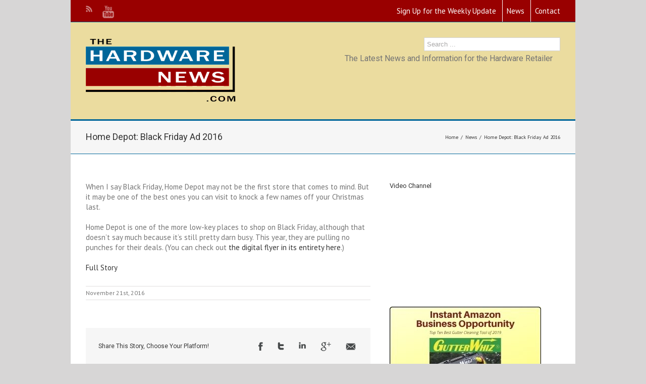

--- FILE ---
content_type: text/html; charset=UTF-8
request_url: http://thehardwarenews.com/home-depot-black-friday-ad-2016/
body_size: 10105
content:
<!DOCTYPE html>
<html xmlns="http://www.w3.org/1999/xhtml" lang="en-US">
<head>
	<meta http-equiv="X-UA-Compatible" content="IE=edge,chrome=1" />

	<meta http-equiv="Content-Type" content="text/html; charset=utf-8"/>

	<title>
	Home Depot: Black Friday Ad 2016 - TheHardwareNews.com	</title>

	
		<style type="text/css">Avada_3.3{color:green;}</style>

	
			
			
	
			
				<script type="text/javascript">
	WebFontConfig = {
		google: { families: [ "PT+Sans:400,400italic,700,700italic:latin,greek-ext,cyrillic,latin-ext,greek,cyrillic-ext,vietnamese", "Roboto:400,400italic,700,700italic:latin,greek-ext,cyrillic,latin-ext,greek,cyrillic-ext,vietnamese", "Antic+Slab:400,400italic,700,700italic:latin,greek-ext,cyrillic,latin-ext,greek,cyrillic-ext,vietnamese" ] },		custom: { families: ['FontAwesome'], urls: ['http://thehardwarenews.com/wp-content/themes/Avada/fonts/fontawesome.css'] }
	};
	(function() {
		var wf = document.createElement('script');
		wf.src = ('https:' == document.location.protocol ? 'https' : 'http') +
		  '://ajax.googleapis.com/ajax/libs/webfont/1/webfont.js';
		wf.type = 'text/javascript';
		wf.async = 'true';
		var s = document.getElementsByTagName('script')[0];
		s.parentNode.insertBefore(wf, s);
	})();
	</script>

		<!--[if lte IE 8]>
	<link rel="stylesheet" href="http://thehardwarenews.com/wp-content/themes/Avada/css/ie8.css" />
	<![endif]-->

	<!--[if IE]>
	<link rel="stylesheet" href="http://thehardwarenews.com/wp-content/themes/Avada/css/ie.css" />
	<![endif]-->

	
	
			<style type="text/css">
		@media only screen and (min-device-width : 768px) and (max-device-width : 1024px){
			#wrapper .ei-slider{width:100% !important;}
		}
		</style>
			
			<style type="text/css">
	.animated { visibility:hidden;}
	</style>
		
	<!--[if lt IE 10]>
	<style type="text/css">
	.animated { visibility:visible;}
	</style>
	<![endif]-->

	
	
		
	
	
	
	
	
	
	
	<meta name='robots' content='index, follow, max-image-preview:large, max-snippet:-1, max-video-preview:-1' />

	<!-- This site is optimized with the Yoast SEO plugin v21.9.1 - https://yoast.com/wordpress/plugins/seo/ -->
	<link rel="canonical" href="http://thehardwarenews.com/home-depot-black-friday-ad-2016/" />
	<meta property="og:locale" content="en_US" />
	<meta property="og:type" content="article" />
	<meta property="og:title" content="Home Depot: Black Friday Ad 2016 - TheHardwareNews.com" />
	<meta property="og:description" content="[&hellip;]" />
	<meta property="og:url" content="http://thehardwarenews.com/home-depot-black-friday-ad-2016/" />
	<meta property="og:site_name" content="TheHardwareNews.com" />
	<meta property="article:published_time" content="2016-11-21T16:31:45+00:00" />
	<meta name="author" content="Randy Banks" />
	<meta name="twitter:label1" content="Written by" />
	<meta name="twitter:data1" content="Randy Banks" />
	<script type="application/ld+json" class="yoast-schema-graph">{"@context":"https://schema.org","@graph":[{"@type":"WebPage","@id":"http://thehardwarenews.com/home-depot-black-friday-ad-2016/","url":"http://thehardwarenews.com/home-depot-black-friday-ad-2016/","name":"Home Depot: Black Friday Ad 2016 - TheHardwareNews.com","isPartOf":{"@id":"https://thehardwarenews.com/#website"},"datePublished":"2016-11-21T16:31:45+00:00","dateModified":"2016-11-21T16:31:45+00:00","author":{"@id":"https://thehardwarenews.com/#/schema/person/baba0b569a69630c27710b3aae257c59"},"breadcrumb":{"@id":"http://thehardwarenews.com/home-depot-black-friday-ad-2016/#breadcrumb"},"inLanguage":"en-US","potentialAction":[{"@type":"ReadAction","target":["http://thehardwarenews.com/home-depot-black-friday-ad-2016/"]}]},{"@type":"BreadcrumbList","@id":"http://thehardwarenews.com/home-depot-black-friday-ad-2016/#breadcrumb","itemListElement":[{"@type":"ListItem","position":1,"name":"Home","item":"https://thehardwarenews.com/"},{"@type":"ListItem","position":2,"name":"Home Depot: Black Friday Ad 2016"}]},{"@type":"WebSite","@id":"https://thehardwarenews.com/#website","url":"https://thehardwarenews.com/","name":"TheHardwareNews.com","description":"The Latest News and Information for the Hardware Retailer","potentialAction":[{"@type":"SearchAction","target":{"@type":"EntryPoint","urlTemplate":"https://thehardwarenews.com/?s={search_term_string}"},"query-input":"required name=search_term_string"}],"inLanguage":"en-US"},{"@type":"Person","@id":"https://thehardwarenews.com/#/schema/person/baba0b569a69630c27710b3aae257c59","name":"Randy Banks","image":{"@type":"ImageObject","inLanguage":"en-US","@id":"https://thehardwarenews.com/#/schema/person/image/","url":"http://2.gravatar.com/avatar/ece16aff1a9b708816958ec49faa50ea?s=96&d=mm&r=g","contentUrl":"http://2.gravatar.com/avatar/ece16aff1a9b708816958ec49faa50ea?s=96&d=mm&r=g","caption":"Randy Banks"},"url":"http://thehardwarenews.com/author/rbanks/"}]}</script>
	<!-- / Yoast SEO plugin. -->


<link rel="alternate" type="application/rss+xml" title="TheHardwareNews.com &raquo; Feed" href="http://thehardwarenews.com/feed/" />
<link rel="alternate" type="application/rss+xml" title="TheHardwareNews.com &raquo; Comments Feed" href="http://thehardwarenews.com/feed/" />
<link rel="alternate" type="application/rss+xml" title="TheHardwareNews.com &raquo; Home Depot: Black Friday Ad 2016 Comments Feed" href="http://thehardwarenews.com/home-depot-black-friday-ad-2016/feed/" />
<script type="text/javascript">
/* <![CDATA[ */
window._wpemojiSettings = {"baseUrl":"https:\/\/s.w.org\/images\/core\/emoji\/14.0.0\/72x72\/","ext":".png","svgUrl":"https:\/\/s.w.org\/images\/core\/emoji\/14.0.0\/svg\/","svgExt":".svg","source":{"concatemoji":"http:\/\/thehardwarenews.com\/wp-includes\/js\/wp-emoji-release.min.js?ver=00d5fa3e56c589ac238537ca0685b2ac"}};
/*! This file is auto-generated */
!function(i,n){var o,s,e;function c(e){try{var t={supportTests:e,timestamp:(new Date).valueOf()};sessionStorage.setItem(o,JSON.stringify(t))}catch(e){}}function p(e,t,n){e.clearRect(0,0,e.canvas.width,e.canvas.height),e.fillText(t,0,0);var t=new Uint32Array(e.getImageData(0,0,e.canvas.width,e.canvas.height).data),r=(e.clearRect(0,0,e.canvas.width,e.canvas.height),e.fillText(n,0,0),new Uint32Array(e.getImageData(0,0,e.canvas.width,e.canvas.height).data));return t.every(function(e,t){return e===r[t]})}function u(e,t,n){switch(t){case"flag":return n(e,"\ud83c\udff3\ufe0f\u200d\u26a7\ufe0f","\ud83c\udff3\ufe0f\u200b\u26a7\ufe0f")?!1:!n(e,"\ud83c\uddfa\ud83c\uddf3","\ud83c\uddfa\u200b\ud83c\uddf3")&&!n(e,"\ud83c\udff4\udb40\udc67\udb40\udc62\udb40\udc65\udb40\udc6e\udb40\udc67\udb40\udc7f","\ud83c\udff4\u200b\udb40\udc67\u200b\udb40\udc62\u200b\udb40\udc65\u200b\udb40\udc6e\u200b\udb40\udc67\u200b\udb40\udc7f");case"emoji":return!n(e,"\ud83e\udef1\ud83c\udffb\u200d\ud83e\udef2\ud83c\udfff","\ud83e\udef1\ud83c\udffb\u200b\ud83e\udef2\ud83c\udfff")}return!1}function f(e,t,n){var r="undefined"!=typeof WorkerGlobalScope&&self instanceof WorkerGlobalScope?new OffscreenCanvas(300,150):i.createElement("canvas"),a=r.getContext("2d",{willReadFrequently:!0}),o=(a.textBaseline="top",a.font="600 32px Arial",{});return e.forEach(function(e){o[e]=t(a,e,n)}),o}function t(e){var t=i.createElement("script");t.src=e,t.defer=!0,i.head.appendChild(t)}"undefined"!=typeof Promise&&(o="wpEmojiSettingsSupports",s=["flag","emoji"],n.supports={everything:!0,everythingExceptFlag:!0},e=new Promise(function(e){i.addEventListener("DOMContentLoaded",e,{once:!0})}),new Promise(function(t){var n=function(){try{var e=JSON.parse(sessionStorage.getItem(o));if("object"==typeof e&&"number"==typeof e.timestamp&&(new Date).valueOf()<e.timestamp+604800&&"object"==typeof e.supportTests)return e.supportTests}catch(e){}return null}();if(!n){if("undefined"!=typeof Worker&&"undefined"!=typeof OffscreenCanvas&&"undefined"!=typeof URL&&URL.createObjectURL&&"undefined"!=typeof Blob)try{var e="postMessage("+f.toString()+"("+[JSON.stringify(s),u.toString(),p.toString()].join(",")+"));",r=new Blob([e],{type:"text/javascript"}),a=new Worker(URL.createObjectURL(r),{name:"wpTestEmojiSupports"});return void(a.onmessage=function(e){c(n=e.data),a.terminate(),t(n)})}catch(e){}c(n=f(s,u,p))}t(n)}).then(function(e){for(var t in e)n.supports[t]=e[t],n.supports.everything=n.supports.everything&&n.supports[t],"flag"!==t&&(n.supports.everythingExceptFlag=n.supports.everythingExceptFlag&&n.supports[t]);n.supports.everythingExceptFlag=n.supports.everythingExceptFlag&&!n.supports.flag,n.DOMReady=!1,n.readyCallback=function(){n.DOMReady=!0}}).then(function(){return e}).then(function(){var e;n.supports.everything||(n.readyCallback(),(e=n.source||{}).concatemoji?t(e.concatemoji):e.wpemoji&&e.twemoji&&(t(e.twemoji),t(e.wpemoji)))}))}((window,document),window._wpemojiSettings);
/* ]]> */
</script>
<link rel='stylesheet' id='otw_grid_manager-css' href='http://thehardwarenews.com/wp-content/plugins/widgetize-pages-light/include/otw_components/otw_grid_manager_light/css/otw-grid.css?ver=1.1' type='text/css' media='all' />
<link rel='stylesheet' id='style-css-css' href='http://thehardwarenews.com/wp-content/themes/Avada/style.css?ver=00d5fa3e56c589ac238537ca0685b2ac' type='text/css' media='all' />
<link rel='stylesheet' id='animate-css-css' href='http://thehardwarenews.com/wp-content/themes/Avada/css/animate-custom.css' type='text/css' media='all' />
<style id='wp-emoji-styles-inline-css' type='text/css'>

	img.wp-smiley, img.emoji {
		display: inline !important;
		border: none !important;
		box-shadow: none !important;
		height: 1em !important;
		width: 1em !important;
		margin: 0 0.07em !important;
		vertical-align: -0.1em !important;
		background: none !important;
		padding: 0 !important;
	}
</style>
<link rel='stylesheet' id='wp-block-library-css' href='http://thehardwarenews.com/wp-includes/css/dist/block-library/style.min.css?ver=00d5fa3e56c589ac238537ca0685b2ac' type='text/css' media='all' />
<style id='classic-theme-styles-inline-css' type='text/css'>
/*! This file is auto-generated */
.wp-block-button__link{color:#fff;background-color:#32373c;border-radius:9999px;box-shadow:none;text-decoration:none;padding:calc(.667em + 2px) calc(1.333em + 2px);font-size:1.125em}.wp-block-file__button{background:#32373c;color:#fff;text-decoration:none}
</style>
<style id='global-styles-inline-css' type='text/css'>
body{--wp--preset--color--black: #000000;--wp--preset--color--cyan-bluish-gray: #abb8c3;--wp--preset--color--white: #ffffff;--wp--preset--color--pale-pink: #f78da7;--wp--preset--color--vivid-red: #cf2e2e;--wp--preset--color--luminous-vivid-orange: #ff6900;--wp--preset--color--luminous-vivid-amber: #fcb900;--wp--preset--color--light-green-cyan: #7bdcb5;--wp--preset--color--vivid-green-cyan: #00d084;--wp--preset--color--pale-cyan-blue: #8ed1fc;--wp--preset--color--vivid-cyan-blue: #0693e3;--wp--preset--color--vivid-purple: #9b51e0;--wp--preset--gradient--vivid-cyan-blue-to-vivid-purple: linear-gradient(135deg,rgba(6,147,227,1) 0%,rgb(155,81,224) 100%);--wp--preset--gradient--light-green-cyan-to-vivid-green-cyan: linear-gradient(135deg,rgb(122,220,180) 0%,rgb(0,208,130) 100%);--wp--preset--gradient--luminous-vivid-amber-to-luminous-vivid-orange: linear-gradient(135deg,rgba(252,185,0,1) 0%,rgba(255,105,0,1) 100%);--wp--preset--gradient--luminous-vivid-orange-to-vivid-red: linear-gradient(135deg,rgba(255,105,0,1) 0%,rgb(207,46,46) 100%);--wp--preset--gradient--very-light-gray-to-cyan-bluish-gray: linear-gradient(135deg,rgb(238,238,238) 0%,rgb(169,184,195) 100%);--wp--preset--gradient--cool-to-warm-spectrum: linear-gradient(135deg,rgb(74,234,220) 0%,rgb(151,120,209) 20%,rgb(207,42,186) 40%,rgb(238,44,130) 60%,rgb(251,105,98) 80%,rgb(254,248,76) 100%);--wp--preset--gradient--blush-light-purple: linear-gradient(135deg,rgb(255,206,236) 0%,rgb(152,150,240) 100%);--wp--preset--gradient--blush-bordeaux: linear-gradient(135deg,rgb(254,205,165) 0%,rgb(254,45,45) 50%,rgb(107,0,62) 100%);--wp--preset--gradient--luminous-dusk: linear-gradient(135deg,rgb(255,203,112) 0%,rgb(199,81,192) 50%,rgb(65,88,208) 100%);--wp--preset--gradient--pale-ocean: linear-gradient(135deg,rgb(255,245,203) 0%,rgb(182,227,212) 50%,rgb(51,167,181) 100%);--wp--preset--gradient--electric-grass: linear-gradient(135deg,rgb(202,248,128) 0%,rgb(113,206,126) 100%);--wp--preset--gradient--midnight: linear-gradient(135deg,rgb(2,3,129) 0%,rgb(40,116,252) 100%);--wp--preset--font-size--small: 13px;--wp--preset--font-size--medium: 20px;--wp--preset--font-size--large: 36px;--wp--preset--font-size--x-large: 42px;--wp--preset--spacing--20: 0.44rem;--wp--preset--spacing--30: 0.67rem;--wp--preset--spacing--40: 1rem;--wp--preset--spacing--50: 1.5rem;--wp--preset--spacing--60: 2.25rem;--wp--preset--spacing--70: 3.38rem;--wp--preset--spacing--80: 5.06rem;--wp--preset--shadow--natural: 6px 6px 9px rgba(0, 0, 0, 0.2);--wp--preset--shadow--deep: 12px 12px 50px rgba(0, 0, 0, 0.4);--wp--preset--shadow--sharp: 6px 6px 0px rgba(0, 0, 0, 0.2);--wp--preset--shadow--outlined: 6px 6px 0px -3px rgba(255, 255, 255, 1), 6px 6px rgba(0, 0, 0, 1);--wp--preset--shadow--crisp: 6px 6px 0px rgba(0, 0, 0, 1);}:where(.is-layout-flex){gap: 0.5em;}:where(.is-layout-grid){gap: 0.5em;}body .is-layout-flow > .alignleft{float: left;margin-inline-start: 0;margin-inline-end: 2em;}body .is-layout-flow > .alignright{float: right;margin-inline-start: 2em;margin-inline-end: 0;}body .is-layout-flow > .aligncenter{margin-left: auto !important;margin-right: auto !important;}body .is-layout-constrained > .alignleft{float: left;margin-inline-start: 0;margin-inline-end: 2em;}body .is-layout-constrained > .alignright{float: right;margin-inline-start: 2em;margin-inline-end: 0;}body .is-layout-constrained > .aligncenter{margin-left: auto !important;margin-right: auto !important;}body .is-layout-constrained > :where(:not(.alignleft):not(.alignright):not(.alignfull)){max-width: var(--wp--style--global--content-size);margin-left: auto !important;margin-right: auto !important;}body .is-layout-constrained > .alignwide{max-width: var(--wp--style--global--wide-size);}body .is-layout-flex{display: flex;}body .is-layout-flex{flex-wrap: wrap;align-items: center;}body .is-layout-flex > *{margin: 0;}body .is-layout-grid{display: grid;}body .is-layout-grid > *{margin: 0;}:where(.wp-block-columns.is-layout-flex){gap: 2em;}:where(.wp-block-columns.is-layout-grid){gap: 2em;}:where(.wp-block-post-template.is-layout-flex){gap: 1.25em;}:where(.wp-block-post-template.is-layout-grid){gap: 1.25em;}.has-black-color{color: var(--wp--preset--color--black) !important;}.has-cyan-bluish-gray-color{color: var(--wp--preset--color--cyan-bluish-gray) !important;}.has-white-color{color: var(--wp--preset--color--white) !important;}.has-pale-pink-color{color: var(--wp--preset--color--pale-pink) !important;}.has-vivid-red-color{color: var(--wp--preset--color--vivid-red) !important;}.has-luminous-vivid-orange-color{color: var(--wp--preset--color--luminous-vivid-orange) !important;}.has-luminous-vivid-amber-color{color: var(--wp--preset--color--luminous-vivid-amber) !important;}.has-light-green-cyan-color{color: var(--wp--preset--color--light-green-cyan) !important;}.has-vivid-green-cyan-color{color: var(--wp--preset--color--vivid-green-cyan) !important;}.has-pale-cyan-blue-color{color: var(--wp--preset--color--pale-cyan-blue) !important;}.has-vivid-cyan-blue-color{color: var(--wp--preset--color--vivid-cyan-blue) !important;}.has-vivid-purple-color{color: var(--wp--preset--color--vivid-purple) !important;}.has-black-background-color{background-color: var(--wp--preset--color--black) !important;}.has-cyan-bluish-gray-background-color{background-color: var(--wp--preset--color--cyan-bluish-gray) !important;}.has-white-background-color{background-color: var(--wp--preset--color--white) !important;}.has-pale-pink-background-color{background-color: var(--wp--preset--color--pale-pink) !important;}.has-vivid-red-background-color{background-color: var(--wp--preset--color--vivid-red) !important;}.has-luminous-vivid-orange-background-color{background-color: var(--wp--preset--color--luminous-vivid-orange) !important;}.has-luminous-vivid-amber-background-color{background-color: var(--wp--preset--color--luminous-vivid-amber) !important;}.has-light-green-cyan-background-color{background-color: var(--wp--preset--color--light-green-cyan) !important;}.has-vivid-green-cyan-background-color{background-color: var(--wp--preset--color--vivid-green-cyan) !important;}.has-pale-cyan-blue-background-color{background-color: var(--wp--preset--color--pale-cyan-blue) !important;}.has-vivid-cyan-blue-background-color{background-color: var(--wp--preset--color--vivid-cyan-blue) !important;}.has-vivid-purple-background-color{background-color: var(--wp--preset--color--vivid-purple) !important;}.has-black-border-color{border-color: var(--wp--preset--color--black) !important;}.has-cyan-bluish-gray-border-color{border-color: var(--wp--preset--color--cyan-bluish-gray) !important;}.has-white-border-color{border-color: var(--wp--preset--color--white) !important;}.has-pale-pink-border-color{border-color: var(--wp--preset--color--pale-pink) !important;}.has-vivid-red-border-color{border-color: var(--wp--preset--color--vivid-red) !important;}.has-luminous-vivid-orange-border-color{border-color: var(--wp--preset--color--luminous-vivid-orange) !important;}.has-luminous-vivid-amber-border-color{border-color: var(--wp--preset--color--luminous-vivid-amber) !important;}.has-light-green-cyan-border-color{border-color: var(--wp--preset--color--light-green-cyan) !important;}.has-vivid-green-cyan-border-color{border-color: var(--wp--preset--color--vivid-green-cyan) !important;}.has-pale-cyan-blue-border-color{border-color: var(--wp--preset--color--pale-cyan-blue) !important;}.has-vivid-cyan-blue-border-color{border-color: var(--wp--preset--color--vivid-cyan-blue) !important;}.has-vivid-purple-border-color{border-color: var(--wp--preset--color--vivid-purple) !important;}.has-vivid-cyan-blue-to-vivid-purple-gradient-background{background: var(--wp--preset--gradient--vivid-cyan-blue-to-vivid-purple) !important;}.has-light-green-cyan-to-vivid-green-cyan-gradient-background{background: var(--wp--preset--gradient--light-green-cyan-to-vivid-green-cyan) !important;}.has-luminous-vivid-amber-to-luminous-vivid-orange-gradient-background{background: var(--wp--preset--gradient--luminous-vivid-amber-to-luminous-vivid-orange) !important;}.has-luminous-vivid-orange-to-vivid-red-gradient-background{background: var(--wp--preset--gradient--luminous-vivid-orange-to-vivid-red) !important;}.has-very-light-gray-to-cyan-bluish-gray-gradient-background{background: var(--wp--preset--gradient--very-light-gray-to-cyan-bluish-gray) !important;}.has-cool-to-warm-spectrum-gradient-background{background: var(--wp--preset--gradient--cool-to-warm-spectrum) !important;}.has-blush-light-purple-gradient-background{background: var(--wp--preset--gradient--blush-light-purple) !important;}.has-blush-bordeaux-gradient-background{background: var(--wp--preset--gradient--blush-bordeaux) !important;}.has-luminous-dusk-gradient-background{background: var(--wp--preset--gradient--luminous-dusk) !important;}.has-pale-ocean-gradient-background{background: var(--wp--preset--gradient--pale-ocean) !important;}.has-electric-grass-gradient-background{background: var(--wp--preset--gradient--electric-grass) !important;}.has-midnight-gradient-background{background: var(--wp--preset--gradient--midnight) !important;}.has-small-font-size{font-size: var(--wp--preset--font-size--small) !important;}.has-medium-font-size{font-size: var(--wp--preset--font-size--medium) !important;}.has-large-font-size{font-size: var(--wp--preset--font-size--large) !important;}.has-x-large-font-size{font-size: var(--wp--preset--font-size--x-large) !important;}
.wp-block-navigation a:where(:not(.wp-element-button)){color: inherit;}
:where(.wp-block-post-template.is-layout-flex){gap: 1.25em;}:where(.wp-block-post-template.is-layout-grid){gap: 1.25em;}
:where(.wp-block-columns.is-layout-flex){gap: 2em;}:where(.wp-block-columns.is-layout-grid){gap: 2em;}
.wp-block-pullquote{font-size: 1.5em;line-height: 1.6;}
</style>
<link rel='stylesheet' id='contact-form-7-css' href='http://thehardwarenews.com/wp-content/plugins/contact-form-7/includes/css/styles.css?ver=4.9.1' type='text/css' media='all' />
<link rel='stylesheet' id='avada-dynamic-css-css' href='http://thehardwarenews.com/wp-content/uploads/avada.css?ver=00d5fa3e56c589ac238537ca0685b2ac' type='text/css' media='all' />
<link rel='stylesheet' id='__EPYT__style-css' href='http://thehardwarenews.com/wp-content/plugins/youtube-embed-plus/styles/ytprefs.min.css?ver=14.2.1' type='text/css' media='all' />
<style id='__EPYT__style-inline-css' type='text/css'>

                .epyt-gallery-thumb {
                        width: 50%;
                }
                
</style>
<script type="text/javascript" src="http://thehardwarenews.com/wp-includes/js/jquery/jquery.min.js?ver=3.7.1" id="jquery-core-js"></script>
<script type="text/javascript" src="http://thehardwarenews.com/wp-includes/js/jquery/jquery-migrate.min.js?ver=3.4.1" id="jquery-migrate-js"></script>
<script type="text/javascript" id="__ytprefs__-js-extra">
/* <![CDATA[ */
var _EPYT_ = {"ajaxurl":"http:\/\/thehardwarenews.com\/wp-admin\/admin-ajax.php","security":"2fea96cc67","gallery_scrolloffset":"20","eppathtoscripts":"http:\/\/thehardwarenews.com\/wp-content\/plugins\/youtube-embed-plus\/scripts\/","eppath":"http:\/\/thehardwarenews.com\/wp-content\/plugins\/youtube-embed-plus\/","epresponsiveselector":"[\"iframe.__youtube_prefs__\",\"iframe[src*='youtube.com']\",\"iframe[src*='youtube-nocookie.com']\",\"iframe[data-ep-src*='youtube.com']\",\"iframe[data-ep-src*='youtube-nocookie.com']\",\"iframe[data-ep-gallerysrc*='youtube.com']\"]","epdovol":"1","version":"14.2.1","evselector":"iframe.__youtube_prefs__[src], iframe[src*=\"youtube.com\/embed\/\"], iframe[src*=\"youtube-nocookie.com\/embed\/\"]","ajax_compat":"","maxres_facade":"eager","ytapi_load":"light","pause_others":"","stopMobileBuffer":"1","facade_mode":"","not_live_on_channel":"","vi_active":"","vi_js_posttypes":[]};
/* ]]> */
</script>
<script type="text/javascript" src="http://thehardwarenews.com/wp-content/plugins/youtube-embed-plus/scripts/ytprefs.min.js?ver=14.2.1" id="__ytprefs__-js"></script>
<link rel="https://api.w.org/" href="http://thehardwarenews.com/wp-json/" /><link rel="alternate" type="application/json" href="http://thehardwarenews.com/wp-json/wp/v2/posts/4220" /><link rel="EditURI" type="application/rsd+xml" title="RSD" href="http://thehardwarenews.com/xmlrpc.php?rsd" />

<link rel='shortlink' href='http://thehardwarenews.com/?p=4220' />
<link rel="alternate" type="application/json+oembed" href="http://thehardwarenews.com/wp-json/oembed/1.0/embed?url=http%3A%2F%2Fthehardwarenews.com%2Fhome-depot-black-friday-ad-2016%2F" />
<link rel="alternate" type="text/xml+oembed" href="http://thehardwarenews.com/wp-json/oembed/1.0/embed?url=http%3A%2F%2Fthehardwarenews.com%2Fhome-depot-black-friday-ad-2016%2F&#038;format=xml" />
<style type="text/css">
.feedzy-rss-link-icon:after {
	content: url("http://thehardwarenews.com/wp-content/plugins/feedzy-rss-feeds/img/external-link.png");
	margin-left: 3px;
}
</style>
		
<!-- WP Menubar 5.9: start CSS -->
<link rel="stylesheet" href="http://thehardwarenews.com/wp-content/plugins/menubar/templates/Suckerfish_45/sf-blue.css" type="text/css" media="screen" />
<!-- WP Menubar 5.9: end CSS -->

	
	<!--[if lte IE 8]>
	<script type="text/javascript">
	jQuery(document).ready(function() {
	var imgs, i, w;
	var imgs = document.getElementsByTagName( 'img' );
	for( i = 0; i < imgs.length; i++ ) {
	    w = imgs[i].getAttribute( 'width' );
	    imgs[i].removeAttribute( 'width' );
	    imgs[i].removeAttribute( 'height' );
	}
	});
	</script>
	<![endif]-->
	<script type="text/javascript">
	/*@cc_on
	  @if (@_jscript_version == 10)
	    document.write('<style type="text/css">.search input{padding-left:5px;}header .tagline{margin-top:3px !important;}.star-rating span:before {letter-spacing: 0;}.avada-select-parent .avada-select-arrow,.gravity-select-parent .select-arrow,.wpcf7-select-parent .select-arrow,.select-arrow{background: #fff;}.star-rating{width: 5.2em!important;}.star-rating span:before {letter-spacing: 0.1em!important;}</style>');
	  @end
	@*/
		</script>

	<style type="text/css">
			body{
				background-color:#d7d6d6;
		
		
			}
	#wrapper{
		background:#fff;
		width:1000px;
		margin:0 auto;
	}
	.wrapper_blank { display: block; }
	@media only screen and (min-width: 801px) and (max-width: 1014px){
		#wrapper{
			width:auto;
		}
	}
	@media only screen and (min-device-width: 801px) and (max-device-width: 1014px){
		#wrapper{
			width:auto;
		}
	}
	
	
	
	
	
	
		.page-title-container{
		background-color:#F6F6F6;
	}
	
	#header{
			}

	#header{
					}

	#main{
		
				padding-top: 55px !important;
		
				padding-bottom: 40px !important;
			}

	#main{
				
		
		
	}

	.page-title-container{
		
		
		
		
	}

		.page-title-container{
		height:65px !important;
	}
	
	
	
	
		.width-100 .fullwidth-box {
		margin-left: -20px; margin-right: -20px;
	}
	
		.sidebar_info_box {
background-color: #CCCCCC;
border-top: solid;
border-bottom: solid;
border-width: 10px;
border-color: #990000;
padding: 15px;
line-height: 1.2; 
}

.cloud_widget{
border-top: solid;
border-bottom: solid;
border-width: 5px;
border-color: #006699;
padding: 15px;
}

.gwhiz {
    padding: 8px 8px 8px 8px;
    background-color: #359946;
    color: #f8ed39;
text-align: center;
font-size: 1.2em;
font-weight: bold;
}

.gwhiz a:link {
color: #ffffff;
}

.gwhiz a:hover {
color: #99ff99;
text-decoration: underline;
}

.gwhiz a:visited {
color: #ffffff;	</style>

	<script>
  (function(i,s,o,g,r,a,m){i['GoogleAnalyticsObject']=r;i[r]=i[r]||function(){
  (i[r].q=i[r].q||[]).push(arguments)},i[r].l=1*new Date();a=s.createElement(o),
  m=s.getElementsByTagName(o)[0];a.async=1;a.src=g;m.parentNode.insertBefore(a,m)
  })(window,document,'script','//www.google-analytics.com/analytics.js','ga');

  ga('create', 'UA-56097847-1', 'auto');
  ga('send', 'pageview');

</script>
	
	<!--[if lte IE 8]>
	<script type="text/javascript" src="http://thehardwarenews.com/wp-content/themes/Avada/js/respond.js"></script>
	<![endif]-->
</head>

<body class="post-template-default single single-post postid-4220 single-format-standard light ">
	<div id="wrapper" >
					<div class="header-wrapper">
			<div class="header-v4">
		<div class="header-social">
		<div class="avada-row">
			<div class="alignleft">
				<ul class="social-networks social-networks-light">
					<li class="rss"><a target="_blank" href="http://thehardwarenews.com/feed/">RSS</a>
		<div class="popup">
			<div class="holder">
				<p>RSS</p>
			</div>
		</div>
	</li>
				<li class="youtube"><a target="_blank" href="http://www.youtube.com/playlist?list=PLK0lcM1CX9S5S_ADzmW491RMxgacbnHMj">Youtube</a>
		<div class="popup">
			<div class="holder">
				<p>Youtube</p>
			</div>
		</div>
	</li>
															</ul>			</div>
			<div class="alignright">
				<div class='top-menu'>
	<ul id="snav" class="menu">
		<li id="menu-item-721" class="menu-item menu-item-type-custom menu-item-object-custom menu-item-721"><a href="http://eepurl.com/8_JHD">Sign Up for the Weekly Update</a></li>
<li id="menu-item-221" class="menu-item menu-item-type-post_type menu-item-object-page menu-item-home menu-item-221"><a href="http://thehardwarenews.com/">News</a></li>
<li id="menu-item-242" class="menu-item menu-item-type-post_type menu-item-object-page menu-item-242"><a href="http://thehardwarenews.com/contact/">Contact</a></li>
			</ul>
	<div class="mobile-topnav-holder"></div>
</div>			</div>
		</div>
	</div>
		<header id="header">
		<div class="avada-row" style="margin-top:0px;margin-bottom:0px;">
			<div class="logo" style="margin-right:0px;margin-top:0px;margin-left:0px;margin-bottom:0px;">
				<a href="http://thehardwarenews.com">
					<img src="http://thehardwarenews.com/wp-content/uploads/2014/01/hardware-news-logo-3-300x132.png" alt="TheHardwareNews.com" class="normal_logo" />
									</a>
			</div>
										<form class="search" action="http://thehardwarenews.com/" method="get">
	<fieldset>
		<span class="text"><input name="s" id="s" type="text" value="" placeholder="Search ..." /></span>
	</fieldset>
</form>								<h3 class="tagline">The Latest News and Information for the Hardware Retailer</h3>
												</div>
	</header>
	<div id="small-nav">
		<div class="avada-row">
						<nav id="nav" class="nav-holder">
							<ul id="navigation" class="menu">
	<div id="nav" class="menu"><ul>
<li class="page_item page-item-240"><a href="http://thehardwarenews.com/contact/">Contact</a></li>
<li class="page_item page-item-6"><a href="http://thehardwarenews.com/">Home</a></li>
<li class="page_item page-item-2466"><a href="http://thehardwarenews.com/jobs/">Jobs</a></li>
<li class="page_item page-item-715"><a href="http://thehardwarenews.com/sign-weekly-newsletter/">Sign Up for the Weekly Newsletter</a></li>
</ul></div>
		</ul>
			</nav>
			<div class="mobile-nav-holder"></div>
		</div>
	</div>
</div>		</div>
				<div id="sliders-container">
										</div>
					<div class="page-title-container">
		<div class="page-title">
			<div class="page-title-wrapper">
				<div class="page-title-captions">
										<h1 class="entry-title">
										Home Depot: Black Friday Ad 2016										</h1>
														</div>
															<ul class="breadcrumbs"><li> <a href="http://thehardwarenews.com">Home</a></li><li><a href="http://thehardwarenews.com/category/news/" title="News">News</a></li><li>Home Depot: Black Friday Ad 2016</li></ul>													</div>
		</div>
	</div>
													<div id="main" class="clearfix " style="">
		<div class="avada-row" style="">
					<div id="content" class="" style="float:left;">
												<div id="post-4220" class="post post-4220 type-post status-publish format-standard hentry category-news">
																					<div class="post-content">
				<p>When I say Black Friday, Home Depot may not be the first store that comes to mind. But it may be one of the best ones you can visit to knock a few names off your Christmas last.</p>
<p>Home Depot is one of the more low-key places to shop on Black Friday, although that doesn’t say much because it’s still pretty darn busy. This year, they are pulling no punches for their deals. (You can check out <a href="https://www.theblackfriday.com/homedepot-blackfriday.shtml" target="_blank">the digital flyer in its entirety here</a>.)</p>
<p><a href="http://culturess.com/2016/11/19/home-depot-black-friday-ad-2016/">Full Story</a></p>
 							</div>
						<div class="meta-info">
				<div class="alignleft vcard">
					<span class="updated">November 21st, 2016</span><span class="sep">|</span>				</div>
			</div>
												<div class="share-box">
				<h4>Share This Story, Choose Your Platform!</h4>
				<ul class="social-networks social-networks-dark">
										<li class="facebook">
						<a href="http://www.facebook.com/sharer.php?s=100&p&#91;url&#93;=http://thehardwarenews.com/home-depot-black-friday-ad-2016/&p&#91;title&#93;=Home Depot: Black Friday Ad 2016"	target="_blank">
							Facebook
						</a>
						<div class="popup">
							<div class="holder">
								<p>Facebook</p>
							</div>
						</div>
					</li>
															<li class="twitter">
						<a href="http://twitter.com/home?status=Home Depot: Black Friday Ad 2016 http://thehardwarenews.com/home-depot-black-friday-ad-2016/" target="_blank">
							Twitter
						</a>
						<div class="popup">
							<div class="holder">
								<p>Twitter</p>
							</div>
						</div>
					</li>
															<li class="linkedin">
						<a href="http://linkedin.com/shareArticle?mini=true&amp;url=http://thehardwarenews.com/home-depot-black-friday-ad-2016/&amp;title=Home Depot: Black Friday Ad 2016" target="_blank">
							LinkedIn
						</a>
						<div class="popup">
							<div class="holder">
								<p>LinkedIn</p>
							</div>
						</div>
					</li>
																									<li class="google">
						<a href="https://plus.google.com/share?url=http://thehardwarenews.com/home-depot-black-friday-ad-2016/" onclick="javascript:window.open(this.href,
  '', 'menubar=no,toolbar=no,resizable=yes,scrollbars=yes,height=600,width=600');return false;" target="_blank">
							Google +1
						</a>
						<div class="popup">
							<div class="holder">
								<p>Google +1</p>
							</div>
						</div>
					</li>
																				<li class="email">
						<a href="mailto:?subject=Home Depot: Black Friday Ad 2016&amp;body=http://thehardwarenews.com/home-depot-black-friday-ad-2016/">
							Email
						</a>
						<div class="popup">
							<div class="holder">
								<p>Email</p>
							</div>
						</div>
					</li>
									</ul>
			</div>
						
												
					</div>
			</div>
	<div id="sidebar" style="float:right;">
	<div id="black-studio-tinymce-9" class="widget widget_black_studio_tinymce"><div class="heading"><h3>Video Channel</h3></div><div class="textwidget"><p><div class="epyt-video-wrapper"><iframe  id="_ytid_90529"  width="669px" height="376"  data-origwidth="669px" data-origheight="376" src="https://www.youtube.com/embed/?enablejsapi=1&listType=playlist&list=PLK0lcM1CX9S5S_ADzmW491RMxgacbnHMj&autoplay=0&cc_load_policy=0&cc_lang_pref=&iv_load_policy=1&loop=0&modestbranding=1&rel=0&fs=1&playsinline=0&autohide=2&theme=light&color=red&controls=1&" class="__youtube_prefs__  __youtube_prefs_widget__  no-lazyload" title="YouTube player"  allow="fullscreen; accelerometer; autoplay; clipboard-write; encrypted-media; gyroscope; picture-in-picture" allowfullscreen data-no-lazy="1" data-skipgform_ajax_framebjll=""></iframe></div></p>
</div></div><div id="black-studio-tinymce-10" class="widget widget_black_studio_tinymce"><div class="textwidget"><p><a title="GutterWhiz" href="https://conta.cc/2TNUTpq" target="_blank" rel="noopener"><img class="alignnone wp-image-13452 size-medium" src="http://thehardwarenews.com/wp-content/uploads/2020/08/Instant-Amazon-Business-Opportunity-2-300x235.jpg" alt="" width="300" height="235" /></a></p>
</div></div><?xml version="1.0"?>
<div id="black-studio-tinymce-8" class="widget widget_black_studio_tinymce sidebar_info_box"><div class="textwidget"><h2>Have a news story or video you'd like to share?</h2>
<h1><a href="http://thehardwarenews.com/wp-content/uploads/2014/01/email-icon-vector1.png"><img src="http://thehardwarenews.com/wp-content/uploads/2014/01/email-icon-vector1.png" alt="email-icon-vector1" width="35" height="25" /></a>  <a title="Contact" href="http://thehardwarenews.com/contact/">Drop us a line.</a></h1>
</div></div>
	</div>
		</div>
	</div>
					<footer id="footer">
		<div class="avada-row">
						<ul class="social-networks social-networks-dark">
															<li class="rss"><a target="_self" href="http://thehardwarenews.com/feed/">RSS</a>
				<div class="popup">
					<div class="holder">
						<p>RSS</p>
					</div>
				</div>
			</li>
												<li class="youtube"><a target="_self" href="http://www.youtube.com/playlist?list=PLK0lcM1CX9S5S_ADzmW491RMxgacbnHMj">Youtube</a>
				<div class="popup">
					<div class="holder">
						<p>Youtube</p>
					</div>
				</div>
			</li>
																																															</ul>
					<ul class="copyright">
				<li>Copyright 2017, TheHardwareNews.com | All Rights Reserved</li>
			</ul>
		</div>
	</footer>
			</div><!-- wrapper -->
	
	<script type="text/javascript" src="http://maps.googleapis.com/maps/api/js?v=3.exp&amp;sensor=false&amp;language=en"></script>
	<!-- W3TC-include-js-head -->

	<script type="text/javascript" id="contact-form-7-js-extra">
/* <![CDATA[ */
var wpcf7 = {"apiSettings":{"root":"http:\/\/thehardwarenews.com\/wp-json\/contact-form-7\/v1","namespace":"contact-form-7\/v1"},"recaptcha":{"messages":{"empty":"Please verify that you are not a robot."}},"cached":"1"};
/* ]]> */
</script>
<script type="text/javascript" src="http://thehardwarenews.com/wp-content/plugins/contact-form-7/includes/js/scripts.js?ver=4.9.1" id="contact-form-7-js"></script>
<script type="text/javascript" src="http://thehardwarenews.com/wp-content/themes/Avada/js/modernizr-min.js" id="modernizr-js"></script>
<script type="text/javascript" src="http://thehardwarenews.com/wp-content/themes/Avada/js/jquery.carouFredSel-6.2.1-min.js" id="jquery.carouFredSel-js"></script>
<script type="text/javascript" src="http://thehardwarenews.com/wp-content/themes/Avada/js/jquery.prettyPhoto-min.js" id="jquery.prettyPhoto-js"></script>
<script type="text/javascript" src="http://thehardwarenews.com/wp-content/themes/Avada/js/jquery.flexslider-min.js" id="jquery.flexslider-js"></script>
<script type="text/javascript" src="http://thehardwarenews.com/wp-content/themes/Avada/js/jquery.fitvids-min.js" id="jquery.fitvids-js"></script>
<script type="text/javascript" src="http://thehardwarenews.com/wp-content/themes/Avada/js/gmap-min.js" id="jquery.ui.map-js"></script>
<script type="text/javascript" id="avada-js-extra">
/* <![CDATA[ */
var js_local_vars = {"dropdown_goto":"Go to...","mobile_nav_cart":"Shopping Cart","page_smoothHeight":"false","flex_smoothHeight":"false"};
/* ]]> */
</script>
<script type="text/javascript" src="http://thehardwarenews.com/wp-content/themes/Avada/js/main.js" id="avada-js"></script>
<script type="text/javascript" src="http://thehardwarenews.com/wp-content/uploads/avada.js" id="avada-dynamic-js-js"></script>
<script type="text/javascript" src="http://thehardwarenews.com/wp-content/plugins/youtube-embed-plus/scripts/fitvids.min.js?ver=14.2.1" id="__ytprefsfitvids__-js"></script>

	</body>
</html>
<!--
Performance optimized by W3 Total Cache. Learn more: https://www.boldgrid.com/w3-total-cache/


Served from: thehardwarenews.com @ 2026-01-20 09:59:18 by W3 Total Cache
-->

--- FILE ---
content_type: text/css
request_url: http://thehardwarenews.com/wp-content/plugins/menubar/templates/Suckerfish_45/sf-blue.css
body_size: 811
content:
/* 
	WordPress Menubar Plugin
	sf-blue.css stylesheet for the Suckerfish_45 template

	Credits:
	Son of Suckerfish Dropdowns
	By Patrick Griffiths and Dan Webb
	http://www.htmldog.com/articles/suckerfish/dropdowns/
*/

.sf-blue {
	clear: both;
	margin: 10px 0 0 0;
	background: #1874CD;
	height: 26px;
	border-top: 1px solid #2EB0FF;
	padding: 0;
	text-align: left;
}

.sf-blue ul {
	float: left;
	list-style: none;
	margin: 0;
	padding: 0;
	background: #1874CD;
	width: 100%;
	z-index: 9;
}

.sf-blue ul ul {
	top: 26px;
	position: absolute;
	left: -999em;
	width: 170px;
	margin: 0;
	padding: 0;
}
	
.sf-blue ul ul ul {
	margin: -26px 0 0 170px;
}

.sf-blue li {
	float: left;
	padding: 0;
	height: 26px;
	position: relative;
}

.sf-blue li li {
	float: left;
	padding: 0;
	width: 170px;
}

.sf-blue a, 
.sf-blue a:visited, 
.sf-blue a:hover {
	font-size: 12px;
	font-weight: bold;
	float: left;
	color: white;
	text-decoration: none;
	display: block;
	height: 26px;
	line-height: 26px;
	padding: 0 12px;
	overflow: hidden;
}

.sf-blue li li a, 
.sf-blue li li a:visited, 
.sf-blue li li a:hover {
	width: 167px;
}

.sf-blue li:hover ul ul, 
.sf-blue li:hover ul ul ul,
.sf-blue li:hover ul ul ul ul,  
.sf-blue li.wpmhover ul ul, 
.sf-blue li.wpmhover ul ul ul, 
.sf-blue li.wpmhover ul ul ul ul {
	left: -999em;
}

.sf-blue li:hover ul, 
.sf-blue li li:hover ul, 
.sf-blue li li li:hover ul, 
.sf-blue li li li li:hover ul,
.sf-blue li.wpmhover ul, 
.sf-blue li li.wpmhover ul, 
.sf-blue li li li.wpmhover ul,
.sf-blue li li li li.wpmhover ul{
	left: 0;
}

.sf-blue li.selected, 
.sf-blue li.current-cat, 
.sf-blue li.current-cat-parent, 
.sf-blue li.current_page_item, 
.sf-blue li.current_page_parent,
.sf-blue li.current_page_ancestor  {
	background: #1C86EE;
}

.sf-blue li:hover, 
.sf-blue li.wpmhover {
	visibility: inherit;
	background: #1C86EE;
}

.sf-blue li {
	border-left: 1px solid #2EB0FF;
	border-right: 1px solid #104E8B;
}

.sf-blue li li {
	border-left: 0;
	border-right: 0;
	border-top: 1px solid #2EB0FF;
	border-bottom: 1px solid #104E8B;
}

.sf-blue ul ul {
	border-left: 1px solid #2EB0FF;
	border-right: 1px solid #104E8B;
}

.sf-blue li.right {
	float: right;
}

.sf-blue form {
	margin: 0;
	padding: 4px 10px 0;
}

.sf-blue form input {
	border: 0;
}

.sf-blue li a img {
	float: left;
	margin: 5px 7px 0 -5px;
}

.sf-blue-after {
	clear: both;
	margin: 0;
	background: url(shadow.png) repeat-x;
	height: 6px;
	border-top: 1px solid #104E8B;
}


--- FILE ---
content_type: text/plain
request_url: https://www.google-analytics.com/j/collect?v=1&_v=j102&a=115872954&t=pageview&_s=1&dl=http%3A%2F%2Fthehardwarenews.com%2Fhome-depot-black-friday-ad-2016%2F&ul=en-us%40posix&dt=Home%20Depot%3A%20Black%20Friday%20Ad%202016%20-%20TheHardwareNews.com&sr=1280x720&vp=1280x720&_u=IEBAAEABAAAAACAAI~&jid=56984208&gjid=474618419&cid=297155968.1768903160&tid=UA-56097847-1&_gid=1248704550.1768903160&_r=1&_slc=1&z=720488228
body_size: -286
content:
2,cG-9J6NRJB8B4